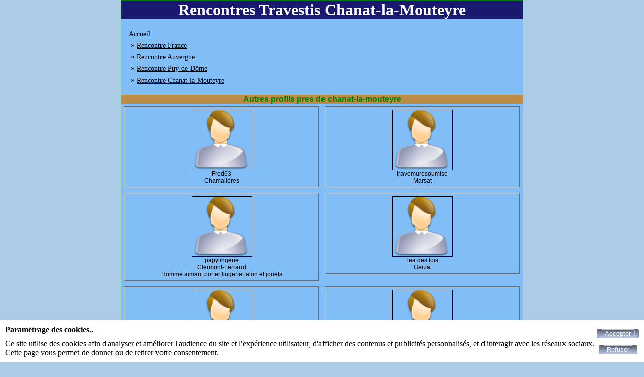

--- FILE ---
content_type: text/html; charset=UTF-8
request_url: https://trav-chat.com/rencontres-travestis-chanat-la-mouteyre
body_size: 11750
content:
<!DOCTYPE html>
<html lang="fr">
<head>
<meta http-equiv="Content-Type" content="text/html; charset=utf-8" />
<meta name="robots" content="all" />
<meta name="Location" content="France" />
<meta name="language" content="FR" />
<meta name="revisit-after" content="10 days" />
<meta name="identifier-URL" content="https://trav-chat.com" />
<meta name="category" content="Chanat-la-Mouteyre, travesti rencontre, travesti tchat, rencontres trav, chat trav gratuit, trav tchat gratuit, trav chat" />
<meta name="description" content="chat, vidéos, rencontres, petites annonces de travestis en France région Auvergne département Puy-de-Dôme ville de Chanat-la-Mouteyre" />
<meta name="keywords" content="trav,Chanat-la-Mouteyre,rencontre,travestis,rencontres" />
<link rel="stylesheet" type="text/css" href="/styles/vignette.css" />
<link rel="canonical" href="https://trav-chat.com/rencontres-travestis-chanat-la-mouteyre" />
<link href="https://trav-chat.com/img/facebook_img_02_300.jpg" rel="image_src"/>
<link href="https://trav-chat.com/img/apple-touch-icon.png" rel="apple-touch-icon"/>
<link rel="icon" type="image/png" href="https://trav-chat.com/img/favicon.png">
<title>Rencontres Travestis Ville Chanat-la-Mouteyre</title>
<link rel="stylesheet" type="text/css" href="/css/cookies_consent.css" />
<meta name="viewport" content="width=device-width, initial-scale=1.0"/>
</head>
<body>
<div id="cookies-consent">
	<div>
		<p class="title">Paramétrage des cookies..</p>
		<p>Ce site utilise des cookies afin d'analyser et améliorer l'audience du site et l'expérience utilisateur, d'afficher des contenus et publicités personnalisés, et d'interagir avec les réseaux sociaux.<br>Cette page vous permet de donner ou de retirer votre consentement.</p>
	</div>
	<div>
	<form method="post">
	<button id="submit_accepter_cookies" name="submit_accepter_cookies" type="submit" class="button-submit-site" title="Accepter"><span><span  id="span-submit_accepter_cookies">Accepter</span></span></button>	</form>
	<form method="post">
	<button id="submit_refuser_cookies" name="submit_refuser_cookies" type="submit" class="button-submit-site" title="Refuser"><span><span  id="span-submit_refuser_cookies">Refuser</span></span></button>	</form>
	</div>
</div>
<div class="pubpays">
<div class="pubref">
<h1>Rencontres Travestis Chanat-la-Mouteyre</h1><div class="div_fil_ariane"><ul class="ul_fil_ariane" itemscope itemtype="http://schema.org/BreadcrumbList">
<li class="li_fil_ariane" itemprop="itemListElement" itemscope itemtype="http://schema.org/ListItem">
<a class="href_fil_ariane" itemprop="item" href="https://trav-chat.com" title="Accueil"><span itemprop="name">Accueil</span>
</a>
<meta itemprop="position" content="1">
</li>
<li class="li_fil_ariane" itemprop="itemListElement" itemscope itemtype="http://schema.org/ListItem">
&nbsp;&raquo;&nbsp;<a class="href_fil_ariane" itemprop="item" href="https://trav-chat.com/rencontres-travestis-france" title="Rencontre France"><span itemprop="name">Rencontre France</span>
</a>
<meta itemprop="position" content="2">
</li>
<li class="li_fil_ariane" itemprop="itemListElement" itemscope itemtype="http://schema.org/ListItem">
&nbsp;&raquo;&nbsp;<a class="href_fil_ariane" itemprop="item" href="https://trav-chat.com/rencontres-travestis-auvergne" title="Rencontre Auvergne"><span itemprop="name">Rencontre Auvergne</span>
</a>
<meta itemprop="position" content="3">
</li>
<li class="li_fil_ariane" itemprop="itemListElement" itemscope itemtype="http://schema.org/ListItem">
&nbsp;&raquo;&nbsp;<a class="href_fil_ariane" itemprop="item" href="https://trav-chat.com/rencontres-travestis-puy-de-dome" title="Rencontre Puy-de-Dôme"><span itemprop="name">Rencontre Puy-de-Dôme</span>
</a>
<meta itemprop="position" content="4">
</li>
<li class="li_fil_ariane" itemprop="itemListElement" itemscope itemtype="http://schema.org/ListItem">
&nbsp;&raquo;&nbsp;<a class="href_fil_ariane" itemprop="item" href="https://trav-chat.com/rencontres-travestis-chanat-la-mouteyre" title="Rencontre Chanat-la-Mouteyre"><span itemprop="name">Rencontre Chanat-la-Mouteyre</span>
</a>
<meta itemprop="position" content="5">
</li>
</ul>
</div><div class="profil-ville">
<h2>Autres profils pres de chanat-la-mouteyre</h2>
<div class="class_div_lien">
<div class="class_div_liste_lien">
<fieldset class="fieldset-profil-ville" >
<a class="class_liste_lien" href="Fred63.html">
<img class="class_photo_liste_lien" src="photos/photo_def_homme.png" alt="Fred63
Chamalières" title="Fred63
Chamalières" />
</a>
<div class="class_ville_liste_lien">Fred63</div>
<div class="class_ville_liste_lien">Chamalières</div>
<div class="class_short_description_liste_lien"></div>
</fieldset>
</div>
<div class="class_div_liste_lien">
<fieldset class="fieldset-profil-ville" >
<a class="class_liste_lien" href="travemuresoumise.html">
<img class="class_photo_liste_lien" src="photos/photo_def_homme.png" alt="travemuresoumise
Marsat" title="travemuresoumise
Marsat" />
</a>
<div class="class_ville_liste_lien">travemuresoumise</div>
<div class="class_ville_liste_lien">Marsat</div>
<div class="class_short_description_liste_lien"></div>
</fieldset>
</div>
</div>
<div class="class_div_lien">
<div class="class_div_liste_lien">
<fieldset class="fieldset-profil-ville" >
<a class="class_liste_lien" href="papylingerie.html">
<img class="class_photo_liste_lien" src="photos/photo_def_homme.png" alt="papylingerie
Clermont-Ferrand" title="papylingerie
Clermont-Ferrand" />
</a>
<div class="class_ville_liste_lien">papylingerie</div>
<div class="class_ville_liste_lien">Clermont-Ferrand</div>
<div class="class_short_description_liste_lien">Homme aimant porter lingerie talon et jouets</div>
</fieldset>
</div>
<div class="class_div_liste_lien">
<fieldset class="fieldset-profil-ville" >
<a class="class_liste_lien" href="lea+des+fois.html">
<img class="class_photo_liste_lien" src="photos/photo_def_homme.png" alt="lea des fois
Gerzat" title="lea des fois
Gerzat" />
</a>
<div class="class_ville_liste_lien">lea des fois</div>
<div class="class_ville_liste_lien">Gerzat</div>
<div class="class_short_description_liste_lien"></div>
</fieldset>
</div>
</div>
<div class="class_div_lien">
<div class="class_div_liste_lien">
<fieldset class="fieldset-profil-ville" >
<a class="class_liste_lien" href="Rrubeu633.html">
<img class="class_photo_liste_lien" src="photos/photo_def_homme.png" alt="Rrubeu633
Beaumont" title="Rrubeu633
Beaumont" />
</a>
<div class="class_ville_liste_lien">Rrubeu633</div>
<div class="class_ville_liste_lien">Beaumont</div>
<div class="class_short_description_liste_lien"></div>
</fieldset>
</div>
<div class="class_div_liste_lien">
<fieldset class="fieldset-profil-ville" >
<a class="class_liste_lien" href="Krisalyde.html">
<img class="class_photo_liste_lien" src="photos/photo_def_homme.png" alt="Krisalyde
Riom" title="Krisalyde
Riom" />
</a>
<div class="class_ville_liste_lien">Krisalyde</div>
<div class="class_ville_liste_lien">Riom</div>
<div class="class_short_description_liste_lien"></div>
</fieldset>
</div>
</div>
<div class="class_div_lien">
<div class="class_div_liste_lien">
<fieldset class="fieldset-profil-ville" >
<a class="class_liste_lien" href="Jethro.html">
<img class="class_photo_liste_lien" src="photos/photo_def_homme.png" alt="Jethro
Châtel-Guyon" title="Jethro
Châtel-Guyon" />
</a>
<div class="class_ville_liste_lien">Jethro</div>
<div class="class_ville_liste_lien">Châtel-Guyon</div>
<div class="class_short_description_liste_lien"></div>
</fieldset>
</div>
<div class="class_div_liste_lien">
<fieldset class="fieldset-profil-ville" >
<a class="class_liste_lien" href="ErikaTVdu63.html">
<img class="class_photo_liste_lien" src="photos/photo_def_femme.png" alt="ErikaTVdu63
Aubière" title="ErikaTVdu63
Aubière" />
</a>
<div class="class_ville_liste_lien">ErikaTVdu63</div>
<div class="class_ville_liste_lien">Aubière</div>
<div class="class_short_description_liste_lien"></div>
</fieldset>
</div>
</div>
<div class="class_div_lien">
<div class="class_div_liste_lien">
<fieldset class="fieldset-profil-ville" >
<a class="class_liste_lien" href="ouvertatout.html">
<img class="class_photo_liste_lien" src="photos/photo_def_homme.png" alt="ouvertatout
Pontgibaud" title="ouvertatout
Pontgibaud" />
</a>
<div class="class_ville_liste_lien">ouvertatout</div>
<div class="class_ville_liste_lien">Pontgibaud</div>
<div class="class_short_description_liste_lien"></div>
</fieldset>
</div>
<div class="class_div_liste_lien">
<fieldset class="fieldset-profil-ville" >
<a class="class_liste_lien" href="nicoletrav63.html">
<img class="class_photo_liste_lien" src="photos/photo_def_femme.png" alt="nicoletrav63
Lempdes" title="nicoletrav63
Lempdes" />
</a>
<div class="class_ville_liste_lien">nicoletrav63</div>
<div class="class_ville_liste_lien">Lempdes</div>
<div class="class_short_description_liste_lien"></div>
</fieldset>
</div>
</div>
<div class="class_div_lien">
<div class="class_div_liste_lien">
<fieldset class="fieldset-profil-ville" >
<a class="class_liste_lien" href="legrandpierre.html">
<img class="class_photo_liste_lien" src="photos/photo_def_homme.png" alt="legrandpierre
Cournon-d'Auvergne" title="legrandpierre
Cournon-d'Auvergne" />
</a>
<div class="class_ville_liste_lien">legrandpierre</div>
<div class="class_ville_liste_lien">Cournon-d'Auvergne</div>
<div class="class_short_description_liste_lien"></div>
</fieldset>
</div>
<div class="class_div_liste_lien">
<fieldset class="fieldset-profil-ville" >
<a class="class_liste_lien" href="Lorena.html">
<img class="class_photo_liste_lien" src="photos/photo_def_homme.png" alt="Lorena
Le Cendre" title="Lorena
Le Cendre" />
</a>
<div class="class_ville_liste_lien">Lorena</div>
<div class="class_ville_liste_lien">Le Cendre</div>
<div class="class_short_description_liste_lien"></div>
</fieldset>
</div>
</div>
<div class="class_div_lien">
<div class="class_div_liste_lien">
<fieldset class="fieldset-profil-ville" >
<a class="class_liste_lien" href="Katia63.html">
<img class="class_photo_liste_lien" src="photos/photo_def_femme.png" alt="Katia63
Mirefleurs" title="Katia63
Mirefleurs" />
</a>
<div class="class_ville_liste_lien">Katia63</div>
<div class="class_ville_liste_lien">Mirefleurs</div>
<div class="class_short_description_liste_lien"></div>
</fieldset>
</div>
<div class="class_div_liste_lien">
<fieldset class="fieldset-profil-ville" >
<a class="class_liste_lien" href="DamienB63.html">
<img class="class_photo_liste_lien" src="photos/photo_def_homme.png" alt="DamienB63
Authezat" title="DamienB63
Authezat" />
</a>
<div class="class_ville_liste_lien">DamienB63</div>
<div class="class_ville_liste_lien">Authezat</div>
<div class="class_short_description_liste_lien"></div>
</fieldset>
</div>
</div>
<div class="class_div_lien">
<div class="class_div_liste_lien">
<fieldset class="fieldset-profil-ville" >
<a class="class_liste_lien" href="Sophie630000.html">
<img class="class_photo_liste_lien" src="photos/photo_def_homme.png" alt="Sophie630000
Maringues" title="Sophie630000
Maringues" />
</a>
<div class="class_ville_liste_lien">Sophie630000</div>
<div class="class_ville_liste_lien">Maringues</div>
<div class="class_short_description_liste_lien"></div>
</fieldset>
</div>
<div class="class_div_liste_lien">
<fieldset class="fieldset-profil-ville" >
<a class="class_liste_lien" href="Bernard.html">
<img class="class_photo_liste_lien" src="photos/photo_def_homme.png" alt="Bernard
Landogne" title="Bernard
Landogne" />
</a>
<div class="class_ville_liste_lien">Bernard</div>
<div class="class_ville_liste_lien">Landogne</div>
<div class="class_short_description_liste_lien"></div>
</fieldset>
</div>
</div>

</div>
<br/>
<div class="pieddepage">
</div>
</div>
</div>
</body>
</html>
